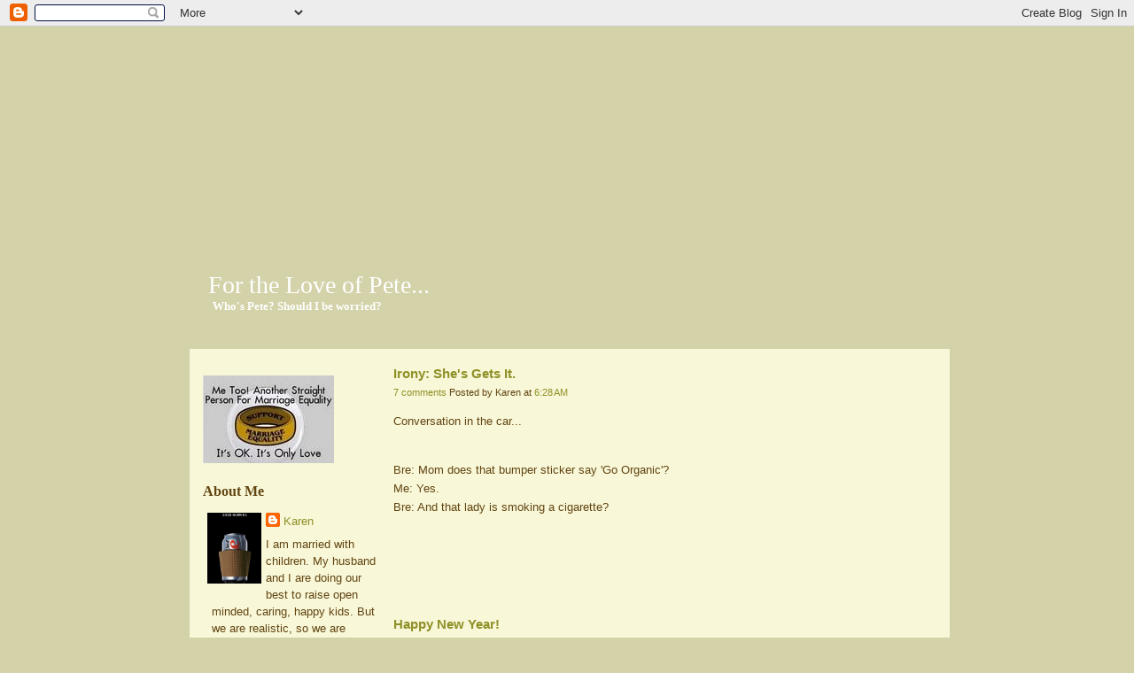

--- FILE ---
content_type: text/html; charset=UTF-8
request_url: http://www.blogfortheloveofpete.com/?widgetType=BlogArchive&widgetId=BlogArchive1&action=toggle&dir=open&toggle=MONTHLY-1225512000000&toggleopen=MONTHLY-1262322000000
body_size: 18511
content:
<!--<!DOCTYPE html PUBLIC "-//W3C//DTD XHTML 1.0 Strict//EN" "http://www.w3.org/TR/xhtml1/DTD/xhtml1-strict.dtd">--><html xmlns='http://www.w3.org/1999/xhtml' xmlns:b='http://www.google.com/2005/gml/b' xmlns:data='http://www.google.com/2005/gml/data' xmlns:expr='http://www.google.com/2005/gml/expr'>
<head>
<link href='https://www.blogger.com/static/v1/widgets/2944754296-widget_css_bundle.css' rel='stylesheet' type='text/css'/>
<meta content='text/html; charset=UTF-8' http-equiv='Content-Type'/>
<meta content='blogger' name='generator'/>
<link href='http://www.blogfortheloveofpete.com/favicon.ico' rel='icon' type='image/x-icon'/>
<link href='http://www.blogfortheloveofpete.com/' rel='canonical'/>
<link rel="alternate" type="application/atom+xml" title="For the Love of Pete... - Atom" href="http://www.blogfortheloveofpete.com/feeds/posts/default" />
<link rel="alternate" type="application/rss+xml" title="For the Love of Pete... - RSS" href="http://www.blogfortheloveofpete.com/feeds/posts/default?alt=rss" />
<link rel="service.post" type="application/atom+xml" title="For the Love of Pete... - Atom" href="https://www.blogger.com/feeds/4330491478645839180/posts/default" />
<link rel="me" href="https://www.blogger.com/profile/14349303360950494430" />
<!--Can't find substitution for tag [blog.ieCssRetrofitLinks]-->
<meta content='http://www.blogfortheloveofpete.com/' property='og:url'/>
<meta content='For the Love of Pete...' property='og:title'/>
<meta content='Who&#39;s Pete? 
Should I be worried?' property='og:description'/>
<title>For the Love of Pete...</title>
<style id='page-skin-1' type='text/css'><!--
/*
-----------------------------------------------
Blogger Template Style
Name:         Bookworm
Designer:     B. Wente
----------------------------------------------- */
@import url(base-weblog.css);
body {
background-color:#d3d2a9;
padding:0;
margin:0;
line-height:1.0;
color: #624512;
font-family:"Trebuchet MS", Verdana, Arial, Helvetica, sans-serif;
font-size:80%;
text-align:center;
}
a {
color: #8f9027;
/*color:#A1CD3A;*/
text-decoration:none;
}
a:hover {
text-decoration:underline;
}
#container {
background-image: url(http://www.wentefamily.com/blogger/body.gif);
background-repeat:no-repeat;
height:29px;
background-position:top left;
text-align:left;
margin:auto;
width:920px;
}
#container-inner {
background-image: url(http://www.wentefamily.com/blogger/body.gif);
background-position:top left;
background-repeat:repeat-y;
margin:18px auto 0 auto;
}
.entry-content,
.trackbacks-info,
.trackback-content,
.comment-content,
.comments-open-content,
.comments-closed
{
clear: both;
margin: 5px 0;
}
.entry-excerpt,
.entry-body,
.entry-more-link,
.entry-more
{
clear: both;
}
.entry-footer,
.trackback-footer,
.comment-footer,
.comments-open-footer,
.archive-content
{
clear: both;
margin: 5px 0 20px 0;
}
#banner {
background: url(http://www.wentefamily.com/blogger/banner.jpg) no-repeat 31px 16px;
height:333px;
}
#banner-inner {
margin-left:55px;
padding-top:260px;
}
h1, h2 {
padding:0;
margin:0;
}
#banner-header {
font-family:Georgia,"Times New Roman", Times, serif;
color:#FFF;
font-size:28px;
font-weight:normal;
width: 380px;
}
#banner-header a {
color:#FFF;
text-decoration:none;
}
#banner-description {
color:#FFF;
font-family:Georgia, "Times New Roman", Times, serif;
font-size:13px;
padding:3px 0 0 5px;
width: 380px;
}
#pagebody {
margin-top:13px;
padding-bottom:13px;
margin-bottom: 20px;
background-image: url(http://www.wentefamily.com/blogger/bottom.gif);
background-repeat:no-repeat;
background-position:bottom left;
}
#pagebody-inner {
margin-left:34px;
margin-right:25px;
margin-bottom:15px;
background-color: #f8f7d8;
width:858px;
}
/* --------------------------------------------------one column styles */
.layout-one-column #alpha {
width:625px;
margin:20px 20px 15px 15px;
}
/* --------------------------------------------------two column left styles */
.layout-two-column-left #alpha {
width:200px;
margin:25px 15px 15px 15px;
float:left;
}
.layout-two-column-left #beta {
float:left;
width: 610px;
margin: 15px 0 10px;
}
/* -----------------------------------------------------two column right styles */
.layout-two-column-right #alpha {
width:385px;
margin:25px 0 15px 20px;
}
.layout-two-column-right #beta {
width:185px;
margin:25px 0 15px 35px;
}
.module-categories ul li ul li {
margin-left:5px;
}
h2, h3 {
padding:0;
margin:0;
}
.date-header {
font-family:Georgia, "Times New Roman", Times, serif;
font-size:14px;
padding:0;
margin:0;
}
.entry-header {
font-family:Georgia, "Times New Roman", Times, serif;
font-size:20px;
padding:3px 0 0 0;
margin:0 0 15px 0;
}
.entry {
line-height:1.7;
}
.entry-content {
clear:both;
margin:0;
}
.entry-body {margin:15px 0; text-align:justify; }
.entry-body p {
font-size:1em;
line-height:1.7;
margin:0 0 15px 0;
}
.entry-body ul, .entry-body ol {
line-height:1.7;
margin-bottom:15px;
}
.entry-body blockquote {
padding-left:10px;
border-left:1px dotted #A1CD3A;
}
.entry-footer {
text-align:center;
}
.entry-body img {
border: 1px solid #624512;
background-color: #fff;
padding: 8px;
}
.entry-body img[align="right"] {margin: 5px 0 15px 15px; display:block;}
.entry-body img[align="left"] {margin: 5px 15px 15px 0; display:block;}
.entry-footer {
clear:both;
margin:10px 0 20px 0;
padding:5px;
border-bottom:1px dotted #A1CD3A;
text-align:center;
}
.post-footers {display:block;}
.separator {display:none;}
input, textarea {
font-size: 1.2em;
padding: 2px;
margin: 3px 1px 3px 0;
border: 1px solid #696969;
background-color:#EDF5E6;
color:#696969;
}
textarea {
font-family: verdana, arial, sans-serif;
font-size: 1em;
}
input#search {
padding:3px;
}
/* module styles */
#alpha h2, #alpha .module-header a {
font-size:16px;
font-family:Georgia, "Times New Roman", Times, serif;
text-decoration:none;
padding:0 0 2px 0;
margin:10px 0;
}
dd.profile-textblock {
margin-left: 10px;
}
#alpha ol, #alpha ul {
margin:0;
padding:0;
}
#alpha ol li, #alpha ul li {
line-height:1.5;
list-style-type:none;
}
#alpha .widget {
position: relative;
margin: 5px 0 20px 0;
line-height:1.5;
}
#alpha ul li ul li {
margin-left: 5px;
}
/* comment and trackback styles */
.trackbacks-info,
.trackback-content,
.comment-content,
.comments-open-content,
.comments-closed,
.trackback-footer,
.comment-footer,
.comments-open-footer,
.archive-content
{
clear: both;
margin: 0;
}
.comments-open-content {
padding:10px;
}
.comments-open-header,
.trackbacks-open-header,
.comments-header,
.trackbacks-header {
font-family:Georgia, "Times New Roman", Times, serif;
font-weight:normal;
font-size:20px;
clear:both;
margin-left:10px;
}
.comments-open-header {
margin-bottom:25px;
}
.trackbacks, .comments {;
margin:10px 0;
clear:both;
}
.trackbacks-content, .comments-content  {
margin:10px;
}
.comments {
margin-bottom:40px;
}
#trackbacks-info {
text-align:center;
padding:10px 0;
font-style:italic;
font-size:.95em;
}
.trackback-footer, .comment-footer {
text-align:right;
font-style:italic;
clear: both;
margin: 10px 10px 25px 0;
}
.trackbacks-info,
.trackback-content,
.comment-content,
.comments-open-content,
.comments-closed
{
clear: both;
margin: 0;
}
/* livejournal styles */
.entry-userpic {
display:none;
}
.banner-user {
display:none;
}
.banner-user-photo {
display:none;
}
.banner-user-photo img {
display:none;
}
.comment-userpic {
display:none;
}
/*  typepad styles */
.typelist-thumbnail img,
.module-galleries .typelist-thumbnail img,
.module-featured-photo img,
.image-thumbnail img {
border:1px solid #FFF;
}
.clear{clear:both;}

--></style>
<link href='https://www.blogger.com/dyn-css/authorization.css?targetBlogID=4330491478645839180&amp;zx=94a36953-d20d-417e-b874-838544a98e3f' media='none' onload='if(media!=&#39;all&#39;)media=&#39;all&#39;' rel='stylesheet'/><noscript><link href='https://www.blogger.com/dyn-css/authorization.css?targetBlogID=4330491478645839180&amp;zx=94a36953-d20d-417e-b874-838544a98e3f' rel='stylesheet'/></noscript>
<meta name='google-adsense-platform-account' content='ca-host-pub-1556223355139109'/>
<meta name='google-adsense-platform-domain' content='blogspot.com'/>

</head>
<body class='layout-two-column-left'>
<div class='navbar section' id='navbar'><div class='widget Navbar' data-version='1' id='Navbar1'><script type="text/javascript">
    function setAttributeOnload(object, attribute, val) {
      if(window.addEventListener) {
        window.addEventListener('load',
          function(){ object[attribute] = val; }, false);
      } else {
        window.attachEvent('onload', function(){ object[attribute] = val; });
      }
    }
  </script>
<div id="navbar-iframe-container"></div>
<script type="text/javascript" src="https://apis.google.com/js/platform.js"></script>
<script type="text/javascript">
      gapi.load("gapi.iframes:gapi.iframes.style.bubble", function() {
        if (gapi.iframes && gapi.iframes.getContext) {
          gapi.iframes.getContext().openChild({
              url: 'https://www.blogger.com/navbar/4330491478645839180?origin\x3dhttp://www.blogfortheloveofpete.com',
              where: document.getElementById("navbar-iframe-container"),
              id: "navbar-iframe"
          });
        }
      });
    </script><script type="text/javascript">
(function() {
var script = document.createElement('script');
script.type = 'text/javascript';
script.src = '//pagead2.googlesyndication.com/pagead/js/google_top_exp.js';
var head = document.getElementsByTagName('head')[0];
if (head) {
head.appendChild(script);
}})();
</script>
</div></div>
<div id='container'><div class='pkg' id='container-inner'>
<!-- skip links for text browsers -->
<span id='skiplinks' style='display:none;'>
<a href='#main'>skip to main </a> |
				<a href='#sidebar'>skip to sidebar</a>
</span>
<div id='banner'><div class='pkg' id='banner-inner'>
<div class='header section' id='header'><div class='widget Header' data-version='1' id='Header1'>
<h1 id='banner-header'>
For the Love of Pete...
</h1>
<h2 id='banner-description'>Who's Pete? 
Should I be worried?</h2>
</div></div>
</div></div>
<div id='pagebody'><div class='pkg' id='pagebody-inner'>
<div id='alpha'><div class='pkg' id='alpha-inner'>
<div class='sidebar section' id='sidebar'><div class='widget Image' data-version='1' id='Image3'>
<div class='widget-content'>
<img alt='' height='99' id='Image3_img' src='https://blogger.googleusercontent.com/img/b/R29vZ2xl/AVvXsEjl0INCGBq5UAk8gXXFQK-lXBumj_miu7mjfbQAbL1LKpxr6wccaeU2baecF0bJZt9XsRb65Iw2MAKH1Vnn7jRhq_ZrRrU8iuXrOVHGKYGULRvAx8oIrMWjUWA3KDX10zzcyrlKEtvUDEU/s200/screen-capture-3.jpg' width='148'/>
<br/>
</div>
<div class='clear'></div>
</div><div class='widget Profile' data-version='1' id='Profile1'>
<h2>About Me</h2>
<div class='widget-content'>
<a href='https://www.blogger.com/profile/14349303360950494430'><img alt='My photo' class='profile-img' height='80' src='//blogger.googleusercontent.com/img/b/R29vZ2xl/AVvXsEhLovDv_vabjOjuC2gQDIfcrBT27QX_yVcBXNYQZgS0x0F32v_-81wm_YmJbs0Nh_XZXOzb-LVZXC0GpSKjbaIKY_w40ULRHKbKwLNc_LBTSoz_0Kn23GpeGS7d_mtd6A/s220/screen-capture-1.jpg' width='61'/></a>
<dl class='profile-datablock'>
<dt class='profile-data'>
<a class='profile-name-link g-profile' href='https://www.blogger.com/profile/14349303360950494430' rel='author' style='background-image: url(//www.blogger.com/img/logo-16.png);'>
Karen
</a>
</dt>
<dd class='profile-textblock'>I am married with children. My husband and I are doing our best to raise open minded, caring, happy kids. But we are realistic, so we are keeping records of our shortcomings for the therapists they'll surely need in the future.</dd>
</dl>
<a class='profile-link' href='https://www.blogger.com/profile/14349303360950494430' rel='author'>View my complete profile</a>
<div class='clear'></div>
</div>
</div><div class='widget LinkList' data-version='1' id='LinkList2'>
<h2>Other Black Holes of Wasted Time...</h2>
<div class='widget-content'>
<ul>
<li><a href='http://freerangekids.wordpress.com/'>Free Range Kids</a></li>
<li><a href='http://gofugyourself.celebuzz.com/'>Go Fug Yourself</a></li>
<li><a href='http://tackyfabulousorlando.blogspot.com/'>Tacky Fabulous</a></li>
<li><a href='http://cakewrecks.blogspot.com/'>Cake Wrecks</a></li>
<li><a href='http://www.televisionwithoutpity.com/'>Television Without Pity</a></li>
<li><a href='http://www.scrapblog.com/'>ScrapBlog</a></li>
<li><a href='http://www.passiveaggressivenotes.com/'>Passive Aggressive Notes</a></li>
<li><a href='http://inthemotherhood.msn.com/Default.aspx?source=email&videoId=16'>Into Motherhood</a></li>
<li><a href='http://www.notwithoutmyhandbag.com/babynames/index.html'>Baby's Named a Bad, Bad Thing</a></li>
<li><a href='http://eavesdropwriter.blogspot.com/'>Eavesdropping Blogger</a></li>
</ul>
<div class='clear'></div>
</div>
</div><div class='widget BlogList' data-version='1' id='BlogList1'>
<h2 class='title'>My Blog List</h2>
<div class='widget-content'>
<div class='blog-list-container' id='BlogList1_container'>
<ul id='BlogList1_blogs'>
<li style='display: block;'>
<div class='blog-icon'>
<img data-lateloadsrc='https://lh3.googleusercontent.com/blogger_img_proxy/AEn0k_vStyncVWFGjO7_d-qpO1UMpyOVdqHg4gaSswvUaXqx4dMv7lM_ELvpF3u69f_qbA=s16-w16-h16' height='16' width='16'/>
</div>
<div class='blog-content'>
<div class='blog-title'>
<a href='' target='_blank'>
Motherhood is Not for Wimps</a>
</div>
<div class='item-content'>
<span class='item-title'>
<a href='https://damomma.com/becric-offers-the-best-sports-betting-and-casino-games-for-indian-players/' target='_blank'>
Becric Offers the Best Sports Betting and Casino Games for Indian Players
</a>
</span>
<div class='item-time'>
11 months ago
</div>
</div>
</div>
<div style='clear: both;'></div>
</li>
<li style='display: block;'>
<div class='blog-icon'>
<img data-lateloadsrc='https://lh3.googleusercontent.com/blogger_img_proxy/AEn0k_tpgPqiwXvhfyV0QfJ7yxWrwq2Q3Oz4CHvm5s5u9n830g8Ux4coaYsItD7eMtfjUz42vhBOsyWhx5lMvti4iQ5KHuqDpXk-6uB_lqA83XquMPhW_A=s16-w16-h16' height='16' width='16'/>
</div>
<div class='blog-content'>
<div class='blog-title'>
<a href='https://daybydaywithsuz.blogspot.com/' target='_blank'>
Day By Day.....My Life As  A Busy Bee</a>
</div>
<div class='item-content'>
<span class='item-title'>
<a href='https://daybydaywithsuz.blogspot.com/2020/09/i-moved-while-ago-but-forgot-to-mention.html' target='_blank'>
I moved a while ago and I thought you knew this. No?
</a>
</span>
<div class='item-time'>
5 years ago
</div>
</div>
</div>
<div style='clear: both;'></div>
</li>
<li style='display: block;'>
<div class='blog-icon'>
<img data-lateloadsrc='https://lh3.googleusercontent.com/blogger_img_proxy/AEn0k_vE4en6L8QknbSiN-BjdIsTPxvfG0U1mThKRz6W2zRPE7mulq5KNQ9hQ9ZQGwiNVrQw3w9ks7eMxwVu114-_mcJm5-SoSrKG-b7p80=s16-w16-h16' height='16' width='16'/>
</div>
<div class='blog-content'>
<div class='blog-title'>
<a href='http://queenofshakeshake.com' target='_blank'>
The Queen of Shake-Shake</a>
</div>
<div class='item-content'>
<span class='item-title'>
<a href='http://queenofshakeshake.com/how-does-coloring-pages-help-in-childs-development/' target='_blank'>
How Does Coloring Pages help In child&#8217;s development?
</a>
</span>
<div class='item-time'>
5 years ago
</div>
</div>
</div>
<div style='clear: both;'></div>
</li>
<li style='display: block;'>
<div class='blog-icon'>
<img data-lateloadsrc='https://lh3.googleusercontent.com/blogger_img_proxy/AEn0k_s3CAEtK62HbWbfNTr2ZcD3Qx7uiBWIFzinbHkCXyclTRvW7D-Hmqc2bD_ihaptKt9-9h831UqwxzYgB7IaZMbSa-0dp-0qiQ=s16-w16-h16' height='16' width='16'/>
</div>
<div class='blog-content'>
<div class='blog-title'>
<a href='http://www.thebadmom.com/' target='_blank'>
bad mom</a>
</div>
<div class='item-content'>
<span class='item-title'>
<a href='http://www.thebadmom.com/2019/03/a-calling-recalled.html' target='_blank'>
a calling recalled
</a>
</span>
<div class='item-time'>
6 years ago
</div>
</div>
</div>
<div style='clear: both;'></div>
</li>
<li style='display: block;'>
<div class='blog-icon'>
<img data-lateloadsrc='https://lh3.googleusercontent.com/blogger_img_proxy/AEn0k_ujIuhnYddWy9e_78MBZymgEEPelp9z5DQfqG7DB5cy81pkqqCXo-smtnPBgbpxGDxXfjCqpxvPGxsFGK8T5JR3V39AEvKHer0xyY93IU5J96cAIRo-jBeJkTI=s16-w16-h16' height='16' width='16'/>
</div>
<div class='blog-content'>
<div class='blog-title'>
<a href='http://boobsinjuriesanddrpepper.blogspot.com/' target='_blank'>
Boobs, Injuries and Dr Pepper</a>
</div>
<div class='item-content'>
<span class='item-title'>
<a href='http://boobsinjuriesanddrpepper.blogspot.com/2017/06/or-get-off-pot.html' target='_blank'>
....or Get Off the Pot
</a>
</span>
<div class='item-time'>
8 years ago
</div>
</div>
</div>
<div style='clear: both;'></div>
</li>
<li style='display: block;'>
<div class='blog-icon'>
<img data-lateloadsrc='https://lh3.googleusercontent.com/blogger_img_proxy/AEn0k_sUjv1FeeTfhP_8QJfau-orlc-2kw6bvLqFOjunbZ1nAs7mqB0q_B_EuS3Dw8l6hhiPLp4ZUtEKr_JNmhl2lNqKBqSB3bgcJP5ip77RAU-sXk8pnSr_az_7OcEm6VEzdCrFTO0n=s16-w16-h16' height='16' width='16'/>
</div>
<div class='blog-content'>
<div class='blog-title'>
<a href='http://ipromisenottolaughduringtheseance.blogspot.com/' target='_blank'>
I Promise Not to Laugh During the Seance</a>
</div>
<div class='item-content'>
<span class='item-title'>
<a href='http://ipromisenottolaughduringtheseance.blogspot.com/2016/01/4-years-later.html' target='_blank'>
4 Years Later...
</a>
</span>
<div class='item-time'>
9 years ago
</div>
</div>
</div>
<div style='clear: both;'></div>
</li>
<li style='display: block;'>
<div class='blog-icon'>
<img data-lateloadsrc='https://lh3.googleusercontent.com/blogger_img_proxy/AEn0k_ub11Vl_KKopOxp455OHqjiGRrASjk8RtCqIEzph9T8jq4aKy9hLpqvg4RM-3oyRcRdqbgaHDQZbRqBp8Pc9gBczcvNBgXQyJglVrjbtbMJBw=s16-w16-h16' height='16' width='16'/>
</div>
<div class='blog-content'>
<div class='blog-title'>
<a href='http://slackermomof3.blogspot.com/' target='_blank'>
Domestic Spaz - Putting the "Me" Back in Mommy</a>
</div>
<div class='item-content'>
<span class='item-title'>
<a href='http://slackermomof3.blogspot.com/2015/08/the-spaz-on-faith.html' target='_blank'>
The Spaz on Faith
</a>
</span>
<div class='item-time'>
10 years ago
</div>
</div>
</div>
<div style='clear: both;'></div>
</li>
<li style='display: block;'>
<div class='blog-icon'>
<img data-lateloadsrc='https://lh3.googleusercontent.com/blogger_img_proxy/AEn0k_vXnCBLoxHI1qrSjD1n76YCIyZHYHa2eAVRPh1drXPP74pF2crrGnAf3971vyMZW5AvRJYdYRoWkY7YoLbiJI6HGMg7E2I_bEmfcF0Izw=s16-w16-h16' height='16' width='16'/>
</div>
<div class='blog-content'>
<div class='blog-title'>
<a href='http://mommyneedsacocktail.com' target='_blank'>
Mommy Needs A Cocktail</a>
</div>
<div class='item-content'>
<span class='item-title'>
<a href='http://mommyneedsacocktail.com/2015/08/that-time-we-scared-a-bear-at-shenandoah-national-park/' target='_blank'>
That Time We Scared a Bear at Shenandoah National Park
</a>
</span>
<div class='item-time'>
10 years ago
</div>
</div>
</div>
<div style='clear: both;'></div>
</li>
<li style='display: block;'>
<div class='blog-icon'>
<img data-lateloadsrc='https://lh3.googleusercontent.com/blogger_img_proxy/AEn0k_tuJxVuU0WsYbLHvMStrzzGZm-K78KHDOBsEyo4obt-gkZViMgOslTst0jQyxv9XDPNU9XoZNeNTpzDxVmkWtE4MZl4KEL86yVKRXphQvU=s16-w16-h16' height='16' width='16'/>
</div>
<div class='blog-content'>
<div class='blog-title'>
<a href='https://jugglinglife.typepad.com/juggling_life/' target='_blank'>
Juggling Life</a>
</div>
<div class='item-content'>
<span class='item-title'>
<a href='https://jugglinglife.typepad.com/juggling_life/2015/07/in-the-van-a-snapshot-in-time-.html' target='_blank'>
In The Van: A Snapshot in Time
</a>
</span>
<div class='item-time'>
10 years ago
</div>
</div>
</div>
<div style='clear: both;'></div>
</li>
<li style='display: block;'>
<div class='blog-icon'>
<img data-lateloadsrc='https://lh3.googleusercontent.com/blogger_img_proxy/AEn0k_tl5gwCpPBZgPvF_p7s7L8DA0sDQgJ--f2oO94QPINsl_wxkyPqazWyLKmEQa8dk18B2lUT0jy8h4c4q_m1g8sVyiW_wiNxQERvYsUq=s16-w16-h16' height='16' width='16'/>
</div>
<div class='blog-content'>
<div class='blog-title'>
<a href='http://blog.justexpressive.com' target='_blank'>
Just Expressive</a>
</div>
<div class='item-content'>
<span class='item-title'>
<a href='http://blog.justexpressive.com/?p=2944' target='_blank'>
Yin vs Restorative: you mean they aren&#8217;t actually the same?
</a>
</span>
<div class='item-time'>
10 years ago
</div>
</div>
</div>
<div style='clear: both;'></div>
</li>
<li style='display: block;'>
<div class='blog-icon'>
<img data-lateloadsrc='https://lh3.googleusercontent.com/blogger_img_proxy/AEn0k_skEHMBTTcLrmtRD9nb-G0xCrSGyxzK_ug9emlrCjSvMkOsp3Ye2BHlIiNPPLZvjYdgUJzISW0tnr_QjeNGd2ZG6FnJp7RkNJvICOP3FFR6=s16-w16-h16' height='16' width='16'/>
</div>
<div class='blog-content'>
<div class='blog-title'>
<a href='http://derfwadmanor.blogspot.com/' target='_blank'>
Derfwad Manor</a>
</div>
<div class='item-content'>
<span class='item-title'>
<a href='http://derfwadmanor.blogspot.com/2013/01/sensasi-liburan-menginap-di-hotel-batu.html' target='_blank'>
Sensasi Liburan Menginap Di Hotel Batu Malang
</a>
</span>
<div class='item-time'>
12 years ago
</div>
</div>
</div>
<div style='clear: both;'></div>
</li>
<li style='display: block;'>
<div class='blog-icon'>
<img data-lateloadsrc='https://lh3.googleusercontent.com/blogger_img_proxy/AEn0k_vjbpzReJfYy0fOB4-VEPM-8nVG1qDfUB9VckOxrrLtAIQffWxtZZRKyW0pQktM-ZGhudZsNwdhI-fO6es10S1zQFIkK1TozsWu4oyyoe1ixsHx_Jo=s16-w16-h16' height='16' width='16'/>
</div>
<div class='blog-content'>
<div class='blog-title'>
<a href='http://coffeeslutatlarge.blogspot.com/' target='_blank'>
Coffee Slut</a>
</div>
<div class='item-content'>
<span class='item-title'>
<a href='http://coffeeslutatlarge.blogspot.com/2012/11/saturday-9-cold-turkey.html' target='_blank'>
Saturday 9: Cold Turkey
</a>
</span>
<div class='item-time'>
13 years ago
</div>
</div>
</div>
<div style='clear: both;'></div>
</li>
<li style='display: block;'>
<div class='blog-icon'>
<img data-lateloadsrc='https://lh3.googleusercontent.com/blogger_img_proxy/AEn0k_sOsrsC-IHNnr2dyTwNUjW5ICfyBTh_KFzz2iZk2lOrwGnRm4Tf9GaqhBiPDdGFVezzLbtoLBzRzgu2LM2lXKgu-GDbsDkIGaLuNvRRNFQ=s16-w16-h16' height='16' width='16'/>
</div>
<div class='blog-content'>
<div class='blog-title'>
<a href='http://twinklesmom.blogspot.com/' target='_blank'>
LATE TO THE PARTY</a>
</div>
<div class='item-content'>
<span class='item-title'>
<a href='http://twinklesmom.blogspot.com/2012/05/hello.html' target='_blank'>
Hello
</a>
</span>
<div class='item-time'>
13 years ago
</div>
</div>
</div>
<div style='clear: both;'></div>
</li>
<li style='display: block;'>
<div class='blog-icon'>
<img data-lateloadsrc='https://lh3.googleusercontent.com/blogger_img_proxy/AEn0k_tHDT4F5walKlh_8SWHxyeJdxfVctrFniVELo3gcU_WL5YjMy3W3VB-QaZmTPB7hM_3LSunnO1JS4kt6sD_CcHRLH90gt1LH-WY2FI4JWC3=s16-w16-h16' height='16' width='16'/>
</div>
<div class='blog-content'>
<div class='blog-title'>
<a href='http://vintagethirty.blogspot.com/' target='_blank'>
Vintage Thirty</a>
</div>
<div class='item-content'>
<span class='item-title'>
<a href='http://vintagethirty.blogspot.com/2012/01/please-hold-while-we-transfer-this-blog.html' target='_blank'>
Please Hold While We Transfer this Blog
</a>
</span>
<div class='item-time'>
14 years ago
</div>
</div>
</div>
<div style='clear: both;'></div>
</li>
<li style='display: block;'>
<div class='blog-icon'>
<img data-lateloadsrc='https://lh3.googleusercontent.com/blogger_img_proxy/AEn0k_s_lXJeB-5ZMIK6IJV__E8_8Xhew1aQdhXGbQjSfr0b7azqPuHoJSf_mWhst8RmGuM1Ji6I5y81LW0xezOfrJv-RrLz_as5pf0xz902dq2p=s16-w16-h16' height='16' width='16'/>
</div>
<div class='blog-content'>
<div class='blog-title'>
<a href='http://themeanestmom.blogspot.com/' target='_blank'>
THE MEANEST MOM</a>
</div>
<div class='item-content'>
<span class='item-title'>
<a href='http://themeanestmom.blogspot.com/2012/01/rudolph-semi-decapitated-reindeer.html' target='_blank'>
Rudolph the Semi-Decapitated Reindeer
</a>
</span>
<div class='item-time'>
14 years ago
</div>
</div>
</div>
<div style='clear: both;'></div>
</li>
<li style='display: block;'>
<div class='blog-icon'>
<img data-lateloadsrc='https://lh3.googleusercontent.com/blogger_img_proxy/AEn0k_vSE1iXa6T6Dm25xSCT_P3j17TKNomKYq8wtKamsUK3zmQ82Bez3CmLNbv1bRCRx8PeKSoA7L0lcpxn7HeFPFgfHfkf_Tv4_k68xf9ZoA=s16-w16-h16' height='16' width='16'/>
</div>
<div class='blog-content'>
<div class='blog-title'>
<a href='http://katydidnot.blogspot.com/' target='_blank'>
katydidnot</a>
</div>
<div class='item-content'>
<span class='item-title'>
<a href='http://katydidnot.blogspot.com/2011/10/she-runs-her-floured-hands-over-your.html' target='_blank'>
she runs her floured hands over your hair, Hope does.
</a>
</span>
<div class='item-time'>
14 years ago
</div>
</div>
</div>
<div style='clear: both;'></div>
</li>
<li style='display: block;'>
<div class='blog-icon'>
<img data-lateloadsrc='https://lh3.googleusercontent.com/blogger_img_proxy/AEn0k_ucDAG8epT7DT21Tm_dJoQOoSuhkWKzynwrIvxl9oS4C1UIMBdNwy287-cdGr5tMAq_bmHph3djoZ7BxUHJ0MOJMeqGKUFnleQu1d6Fno9QR9uH7w=s16-w16-h16' height='16' width='16'/>
</div>
<div class='blog-content'>
<div class='blog-title'>
<a href='http://thelamottafamily.blogspot.com/' target='_blank'>
Eeny, Meeny, Miny, Moe</a>
</div>
<div class='item-content'>
<span class='item-title'>
<a href='http://thelamottafamily.blogspot.com/2010/09/just-wanted-to-let-you-all-know-that-we.html' target='_blank'>
</a>
</span>
<div class='item-time'>
15 years ago
</div>
</div>
</div>
<div style='clear: both;'></div>
</li>
<li style='display: block;'>
<div class='blog-icon'>
<img data-lateloadsrc='https://lh3.googleusercontent.com/blogger_img_proxy/AEn0k_tOyrGu72lguOL4NJCI50CSiFKoatf0SZ1feXtlLhQQqf9_Qr-9Fcs7ftPUUKVdJ9Hv45bw86fuUjsS1eCiWqc5iggoySWeObUK-A8VglkfRdojg7YyoD6a=s16-w16-h16' height='16' width='16'/>
</div>
<div class='blog-content'>
<div class='blog-title'>
<a href='http://happymealsandhappyhour.blogspot.com/' target='_blank'>
Happy Meals & Happy Hour</a>
</div>
<div class='item-content'>
<span class='item-title'>
<a href='http://happymealsandhappyhour.blogspot.com/2010/08/holy-crap-that-was-fun.html' target='_blank'>
Holy CRAP That Was Fun
</a>
</span>
<div class='item-time'>
15 years ago
</div>
</div>
</div>
<div style='clear: both;'></div>
</li>
<li style='display: block;'>
<div class='blog-icon'>
<img data-lateloadsrc='https://lh3.googleusercontent.com/blogger_img_proxy/AEn0k_vReKzz8ioRx2i2wqrHk0WAxkTBWh8OmDn4k0H7KMDv9fphMyhBLBOSKD60TPjcLS591FGPocATFQAHAXQRZhsqQfHKys9EmE4ALOms6aR3VGsgxXaZfSwYnGB3CA=s16-w16-h16' height='16' width='16'/>
</div>
<div class='blog-content'>
<div class='blog-title'>
<a href='http://notwinningmotheroftheyear.blogspot.com/' target='_blank'>
Not Winning Mother of the Year</a>
</div>
<div class='item-content'>
<span class='item-title'>
<a href='http://notwinningmotheroftheyear.blogspot.com/2010/06/wow-i-guess-i-took-some-time-off-huh.html' target='_blank'>
Wow, I Guess I Took Some Time Off, Huh?
</a>
</span>
<div class='item-time'>
15 years ago
</div>
</div>
</div>
<div style='clear: both;'></div>
</li>
<li style='display: block;'>
<div class='blog-icon'>
<img data-lateloadsrc='https://lh3.googleusercontent.com/blogger_img_proxy/AEn0k_vW2tH9R6-mehZRM-qYTCI3RnJP7CgaT-7j8Pf8Dv7PaIh_lSxBhNtOBCivIQluQQ3X2kgYMcnIleCG6oOe2Vgl3cogNWVP5IRIARP0fK1sa7Q=s16-w16-h16' height='16' width='16'/>
</div>
<div class='blog-content'>
<div class='blog-title'>
<a href='http://grpottersblog3.blogspot.com/' target='_blank'>
Gary Rith Pottery Blog</a>
</div>
<div class='item-content'>
<span class='item-title'>
<a href='http://grpottersblog3.blogspot.com/2009/11/bye-bye-bloggy-out-of-memory.html' target='_blank'>
bye bye bloggy! out of memory....
</a>
</span>
<div class='item-time'>
16 years ago
</div>
</div>
</div>
<div style='clear: both;'></div>
</li>
<li style='display: block;'>
<div class='blog-icon'>
<img data-lateloadsrc='https://lh3.googleusercontent.com/blogger_img_proxy/AEn0k_voOfcdm8ESj11GGE7v9opv6abHpT86DslfQ4cduQNwhypgGh9qVcffswJygY91tsXz7ECB5DWTgLqdqYSGw-AfIdYyV2hNqoMR5IlKIgk=s16-w16-h16' height='16' width='16'/>
</div>
<div class='blog-content'>
<div class='blog-title'>
<a href='http://pickledbeef.blogspot.com/' target='_blank'>
Pickled Beef</a>
</div>
<div class='item-content'>
<span class='item-title'>
<a href='http://pickledbeef.blogspot.com/2009/08/happy-trails.html' target='_blank'>
Happy Trails
</a>
</span>
<div class='item-time'>
16 years ago
</div>
</div>
</div>
<div style='clear: both;'></div>
</li>
<li style='display: block;'>
<div class='blog-icon'>
<img data-lateloadsrc='https://lh3.googleusercontent.com/blogger_img_proxy/AEn0k_s9ZCa8qZCi4P8k0GUjnojJoAcuoOmpvHdYtc-PX-G7ehk0LDKZKyjGYjdzCQnT0fJnpEPNyTIWSu_9Tt554-bvHzL69EjAaQxjG_Ub9qV4gVrZH98B=s16-w16-h16' height='16' width='16'/>
</div>
<div class='blog-content'>
<div class='blog-title'>
<a href='http://hellomynameisdrama.blogspot.com/' target='_blank'>
Hello...My Name is DRAMA.</a>
</div>
<div class='item-content'>
<span class='item-title'>
<a href='http://hellomynameisdrama.blogspot.com/2009/05/blog-post.html' target='_blank'>
....
</a>
</span>
<div class='item-time'>
16 years ago
</div>
</div>
</div>
<div style='clear: both;'></div>
</li>
<li style='display: block;'>
<div class='blog-icon'>
<img data-lateloadsrc='https://lh3.googleusercontent.com/blogger_img_proxy/AEn0k_sqrpYImsfSnul94cIIHMMqLA_RjGIitFg034aWf62jn73FS5xU0LvKZ8xZuDfJgIApHH1RNKC76hs2u12XuRy4ysByqAFz5IwPjSYCm1zRv-6_iyfz=s16-w16-h16' height='16' width='16'/>
</div>
<div class='blog-content'>
<div class='blog-title'>
<a href='http://jason-thejasonshow.blogspot.com/feeds/posts/default' target='_blank'>
The Jason Show</a>
</div>
<div class='item-content'>
<span class='item-title'>
<!--Can't find substitution for tag [item.itemTitle]-->
</span>
<div class='item-time'>
<!--Can't find substitution for tag [item.timePeriodSinceLastUpdate]-->
</div>
</div>
</div>
<div style='clear: both;'></div>
</li>
<li style='display: block;'>
<div class='blog-icon'>
<img data-lateloadsrc='https://lh3.googleusercontent.com/blogger_img_proxy/AEn0k_u9uNDG47GPoOHzSdAO2vtKWMs5sb5CmJWKHbHUNUnKurgYaL7Jd2qdrK3BLWW8Kg4aKM4OG0kHdmehSu8dV9T4OaNH9yPfVXFOoA=s16-w16-h16' height='16' width='16'/>
</div>
<div class='blog-content'>
<div class='blog-title'>
<a href='http://feeds.feedburner.com/whiskeyinmysippycup/LCDr' target='_blank'>
Whiskey in My Sippy Cup</a>
</div>
<div class='item-content'>
<span class='item-title'>
<!--Can't find substitution for tag [item.itemTitle]-->
</span>
<div class='item-time'>
<!--Can't find substitution for tag [item.timePeriodSinceLastUpdate]-->
</div>
</div>
</div>
<div style='clear: both;'></div>
</li>
<li style='display: block;'>
<div class='blog-icon'>
<img data-lateloadsrc='https://lh3.googleusercontent.com/blogger_img_proxy/AEn0k_sQVJVA-vYkk7rMNYsK5AgVhPaNnXQmUpAN2bzKN2TQa5i-Gsc45muNgxTW6MXCtfYpdS7ln-XGq57-kN1wYV93z6cVVftxbAv03qM=s16-w16-h16' height='16' width='16'/>
</div>
<div class='blog-content'>
<div class='blog-title'>
<a href='http://moosmoo.wordpress.com/feed/' target='_blank'>
Moo's Moo</a>
</div>
<div class='item-content'>
<span class='item-title'>
<!--Can't find substitution for tag [item.itemTitle]-->
</span>
<div class='item-time'>
<!--Can't find substitution for tag [item.timePeriodSinceLastUpdate]-->
</div>
</div>
</div>
<div style='clear: both;'></div>
</li>
</ul>
<div class='clear'></div>
</div>
</div>
</div><div class='widget Label' data-version='1' id='Label1'>
<h2>Labels</h2>
<div class='widget-content'>
<ul>
<li>
<a href='http://www.blogfortheloveofpete.com/search/label/100%20Things%20About%20Me'>100 Things About Me</a>

        (1)
      </li>
<li>
<a href='http://www.blogfortheloveofpete.com/search/label/Fun%20Flashbacks%20Warning%20photos%20may%20contain%20mullets'>Fun Flashbacks Warning photos may contain mullets</a>

        (5)
      </li>
<li>
<a href='http://www.blogfortheloveofpete.com/search/label/Kiddie%20Flashbacks'>Kiddie Flashbacks</a>

        (2)
      </li>
<li>
<a href='http://www.blogfortheloveofpete.com/search/label/silver%20lining'>silver lining</a>

        (2)
      </li>
<li>
<a href='http://www.blogfortheloveofpete.com/search/label/Sunday%20Suggestions'>Sunday Suggestions</a>

        (7)
      </li>
<li>
<a href='http://www.blogfortheloveofpete.com/search/label/Thoughtful%20Quotes'>Thoughtful Quotes</a>

        (36)
      </li>
<li>
<a href='http://www.blogfortheloveofpete.com/search/label/true%20confessions'>true confessions</a>

        (24)
      </li>
<li>
<a href='http://www.blogfortheloveofpete.com/search/label/weekly%20word%20challenge'>weekly word challenge</a>

        (36)
      </li>
</ul>
<div class='clear'></div>
</div>
</div><div class='widget BlogArchive' data-version='1' id='BlogArchive1'>
<h2>Blog Archive</h2>
<div class='widget-content'>
<div id='ArchiveList'>
<div id='BlogArchive1_ArchiveList'>
<ul>
<li class='archivedate expanded'>
<a class='toggle' href='//www.blogfortheloveofpete.com/?widgetType=BlogArchive&widgetId=BlogArchive1&action=toggle&dir=close&toggle=YEARLY-1262322000000&toggleopen=MONTHLY-1262322000000'>
<span class='zippy toggle-open'>&#9660; </span>
</a>
<a class='post-count-link' href='http://www.blogfortheloveofpete.com/2010/'>2010</a>
            (<span class='post-count'>1</span>)
          
<ul>
<li class='archivedate expanded'>
<a class='toggle' href='//www.blogfortheloveofpete.com/?widgetType=BlogArchive&widgetId=BlogArchive1&action=toggle&dir=close&toggle=MONTHLY-1262322000000&toggleopen=MONTHLY-1262322000000'>
<span class='zippy toggle-open'>&#9660; </span>
</a>
<a class='post-count-link' href='http://www.blogfortheloveofpete.com/2010/01/'>January</a>
            (<span class='post-count'>1</span>)
          
<ul class='posts'>
<li><a href='http://www.blogfortheloveofpete.com/2010/01/irony-shes-gets-it.html'>Irony: She&#39;s Gets It.</a></li>
</ul>
</li>
</ul>
</li>
</ul>
<ul>
<li class='archivedate collapsed'>
<a class='toggle' href='//www.blogfortheloveofpete.com/?widgetType=BlogArchive&widgetId=BlogArchive1&action=toggle&dir=open&toggle=YEARLY-1230786000000&toggleopen=MONTHLY-1262322000000'>
<span class='zippy'>&#9658; </span>
</a>
<a class='post-count-link' href='http://www.blogfortheloveofpete.com/2009/'>2009</a>
            (<span class='post-count'>61</span>)
          
<ul>
<li class='archivedate collapsed'>
<a class='toggle' href='//www.blogfortheloveofpete.com/?widgetType=BlogArchive&widgetId=BlogArchive1&action=toggle&dir=open&toggle=MONTHLY-1259643600000&toggleopen=MONTHLY-1262322000000'>
<span class='zippy'>&#9658; </span>
</a>
<a class='post-count-link' href='http://www.blogfortheloveofpete.com/2009/12/'>December</a>
            (<span class='post-count'>1</span>)
          
</li>
</ul>
<ul>
<li class='archivedate collapsed'>
<a class='toggle' href='//www.blogfortheloveofpete.com/?widgetType=BlogArchive&widgetId=BlogArchive1&action=toggle&dir=open&toggle=MONTHLY-1254369600000&toggleopen=MONTHLY-1262322000000'>
<span class='zippy'>&#9658; </span>
</a>
<a class='post-count-link' href='http://www.blogfortheloveofpete.com/2009/10/'>October</a>
            (<span class='post-count'>1</span>)
          
</li>
</ul>
<ul>
<li class='archivedate collapsed'>
<a class='toggle' href='//www.blogfortheloveofpete.com/?widgetType=BlogArchive&widgetId=BlogArchive1&action=toggle&dir=open&toggle=MONTHLY-1251777600000&toggleopen=MONTHLY-1262322000000'>
<span class='zippy'>&#9658; </span>
</a>
<a class='post-count-link' href='http://www.blogfortheloveofpete.com/2009/09/'>September</a>
            (<span class='post-count'>1</span>)
          
</li>
</ul>
<ul>
<li class='archivedate collapsed'>
<a class='toggle' href='//www.blogfortheloveofpete.com/?widgetType=BlogArchive&widgetId=BlogArchive1&action=toggle&dir=open&toggle=MONTHLY-1249099200000&toggleopen=MONTHLY-1262322000000'>
<span class='zippy'>&#9658; </span>
</a>
<a class='post-count-link' href='http://www.blogfortheloveofpete.com/2009/08/'>August</a>
            (<span class='post-count'>1</span>)
          
</li>
</ul>
<ul>
<li class='archivedate collapsed'>
<a class='toggle' href='//www.blogfortheloveofpete.com/?widgetType=BlogArchive&widgetId=BlogArchive1&action=toggle&dir=open&toggle=MONTHLY-1246420800000&toggleopen=MONTHLY-1262322000000'>
<span class='zippy'>&#9658; </span>
</a>
<a class='post-count-link' href='http://www.blogfortheloveofpete.com/2009/07/'>July</a>
            (<span class='post-count'>6</span>)
          
</li>
</ul>
<ul>
<li class='archivedate collapsed'>
<a class='toggle' href='//www.blogfortheloveofpete.com/?widgetType=BlogArchive&widgetId=BlogArchive1&action=toggle&dir=open&toggle=MONTHLY-1243828800000&toggleopen=MONTHLY-1262322000000'>
<span class='zippy'>&#9658; </span>
</a>
<a class='post-count-link' href='http://www.blogfortheloveofpete.com/2009/06/'>June</a>
            (<span class='post-count'>7</span>)
          
</li>
</ul>
<ul>
<li class='archivedate collapsed'>
<a class='toggle' href='//www.blogfortheloveofpete.com/?widgetType=BlogArchive&widgetId=BlogArchive1&action=toggle&dir=open&toggle=MONTHLY-1241150400000&toggleopen=MONTHLY-1262322000000'>
<span class='zippy'>&#9658; </span>
</a>
<a class='post-count-link' href='http://www.blogfortheloveofpete.com/2009/05/'>May</a>
            (<span class='post-count'>10</span>)
          
</li>
</ul>
<ul>
<li class='archivedate collapsed'>
<a class='toggle' href='//www.blogfortheloveofpete.com/?widgetType=BlogArchive&widgetId=BlogArchive1&action=toggle&dir=open&toggle=MONTHLY-1238558400000&toggleopen=MONTHLY-1262322000000'>
<span class='zippy'>&#9658; </span>
</a>
<a class='post-count-link' href='http://www.blogfortheloveofpete.com/2009/04/'>April</a>
            (<span class='post-count'>5</span>)
          
</li>
</ul>
<ul>
<li class='archivedate collapsed'>
<a class='toggle' href='//www.blogfortheloveofpete.com/?widgetType=BlogArchive&widgetId=BlogArchive1&action=toggle&dir=open&toggle=MONTHLY-1235883600000&toggleopen=MONTHLY-1262322000000'>
<span class='zippy'>&#9658; </span>
</a>
<a class='post-count-link' href='http://www.blogfortheloveofpete.com/2009/03/'>March</a>
            (<span class='post-count'>13</span>)
          
</li>
</ul>
<ul>
<li class='archivedate collapsed'>
<a class='toggle' href='//www.blogfortheloveofpete.com/?widgetType=BlogArchive&widgetId=BlogArchive1&action=toggle&dir=open&toggle=MONTHLY-1233464400000&toggleopen=MONTHLY-1262322000000'>
<span class='zippy'>&#9658; </span>
</a>
<a class='post-count-link' href='http://www.blogfortheloveofpete.com/2009/02/'>February</a>
            (<span class='post-count'>8</span>)
          
</li>
</ul>
<ul>
<li class='archivedate collapsed'>
<a class='toggle' href='//www.blogfortheloveofpete.com/?widgetType=BlogArchive&widgetId=BlogArchive1&action=toggle&dir=open&toggle=MONTHLY-1230786000000&toggleopen=MONTHLY-1262322000000'>
<span class='zippy'>&#9658; </span>
</a>
<a class='post-count-link' href='http://www.blogfortheloveofpete.com/2009/01/'>January</a>
            (<span class='post-count'>8</span>)
          
</li>
</ul>
</li>
</ul>
<ul>
<li class='archivedate collapsed'>
<a class='toggle' href='//www.blogfortheloveofpete.com/?widgetType=BlogArchive&widgetId=BlogArchive1&action=toggle&dir=open&toggle=YEARLY-1199163600000&toggleopen=MONTHLY-1262322000000'>
<span class='zippy'>&#9658; </span>
</a>
<a class='post-count-link' href='http://www.blogfortheloveofpete.com/2008/'>2008</a>
            (<span class='post-count'>281</span>)
          
<ul>
<li class='archivedate collapsed'>
<a class='toggle' href='//www.blogfortheloveofpete.com/?widgetType=BlogArchive&widgetId=BlogArchive1&action=toggle&dir=open&toggle=MONTHLY-1228107600000&toggleopen=MONTHLY-1262322000000'>
<span class='zippy'>&#9658; </span>
</a>
<a class='post-count-link' href='http://www.blogfortheloveofpete.com/2008/12/'>December</a>
            (<span class='post-count'>13</span>)
          
</li>
</ul>
<ul>
<li class='archivedate collapsed'>
<a class='toggle' href='//www.blogfortheloveofpete.com/?widgetType=BlogArchive&widgetId=BlogArchive1&action=toggle&dir=open&toggle=MONTHLY-1225512000000&toggleopen=MONTHLY-1262322000000'>
<span class='zippy'>&#9658; </span>
</a>
<a class='post-count-link' href='http://www.blogfortheloveofpete.com/2008/11/'>November</a>
            (<span class='post-count'>15</span>)
          
</li>
</ul>
<ul>
<li class='archivedate collapsed'>
<a class='toggle' href='//www.blogfortheloveofpete.com/?widgetType=BlogArchive&widgetId=BlogArchive1&action=toggle&dir=open&toggle=MONTHLY-1222833600000&toggleopen=MONTHLY-1262322000000'>
<span class='zippy'>&#9658; </span>
</a>
<a class='post-count-link' href='http://www.blogfortheloveofpete.com/2008/10/'>October</a>
            (<span class='post-count'>18</span>)
          
</li>
</ul>
<ul>
<li class='archivedate collapsed'>
<a class='toggle' href='//www.blogfortheloveofpete.com/?widgetType=BlogArchive&widgetId=BlogArchive1&action=toggle&dir=open&toggle=MONTHLY-1220241600000&toggleopen=MONTHLY-1262322000000'>
<span class='zippy'>&#9658; </span>
</a>
<a class='post-count-link' href='http://www.blogfortheloveofpete.com/2008/09/'>September</a>
            (<span class='post-count'>21</span>)
          
</li>
</ul>
<ul>
<li class='archivedate collapsed'>
<a class='toggle' href='//www.blogfortheloveofpete.com/?widgetType=BlogArchive&widgetId=BlogArchive1&action=toggle&dir=open&toggle=MONTHLY-1217563200000&toggleopen=MONTHLY-1262322000000'>
<span class='zippy'>&#9658; </span>
</a>
<a class='post-count-link' href='http://www.blogfortheloveofpete.com/2008/08/'>August</a>
            (<span class='post-count'>27</span>)
          
</li>
</ul>
<ul>
<li class='archivedate collapsed'>
<a class='toggle' href='//www.blogfortheloveofpete.com/?widgetType=BlogArchive&widgetId=BlogArchive1&action=toggle&dir=open&toggle=MONTHLY-1214884800000&toggleopen=MONTHLY-1262322000000'>
<span class='zippy'>&#9658; </span>
</a>
<a class='post-count-link' href='http://www.blogfortheloveofpete.com/2008/07/'>July</a>
            (<span class='post-count'>29</span>)
          
</li>
</ul>
<ul>
<li class='archivedate collapsed'>
<a class='toggle' href='//www.blogfortheloveofpete.com/?widgetType=BlogArchive&widgetId=BlogArchive1&action=toggle&dir=open&toggle=MONTHLY-1212292800000&toggleopen=MONTHLY-1262322000000'>
<span class='zippy'>&#9658; </span>
</a>
<a class='post-count-link' href='http://www.blogfortheloveofpete.com/2008/06/'>June</a>
            (<span class='post-count'>30</span>)
          
</li>
</ul>
<ul>
<li class='archivedate collapsed'>
<a class='toggle' href='//www.blogfortheloveofpete.com/?widgetType=BlogArchive&widgetId=BlogArchive1&action=toggle&dir=open&toggle=MONTHLY-1209614400000&toggleopen=MONTHLY-1262322000000'>
<span class='zippy'>&#9658; </span>
</a>
<a class='post-count-link' href='http://www.blogfortheloveofpete.com/2008/05/'>May</a>
            (<span class='post-count'>33</span>)
          
</li>
</ul>
<ul>
<li class='archivedate collapsed'>
<a class='toggle' href='//www.blogfortheloveofpete.com/?widgetType=BlogArchive&widgetId=BlogArchive1&action=toggle&dir=open&toggle=MONTHLY-1207022400000&toggleopen=MONTHLY-1262322000000'>
<span class='zippy'>&#9658; </span>
</a>
<a class='post-count-link' href='http://www.blogfortheloveofpete.com/2008/04/'>April</a>
            (<span class='post-count'>26</span>)
          
</li>
</ul>
<ul>
<li class='archivedate collapsed'>
<a class='toggle' href='//www.blogfortheloveofpete.com/?widgetType=BlogArchive&widgetId=BlogArchive1&action=toggle&dir=open&toggle=MONTHLY-1204347600000&toggleopen=MONTHLY-1262322000000'>
<span class='zippy'>&#9658; </span>
</a>
<a class='post-count-link' href='http://www.blogfortheloveofpete.com/2008/03/'>March</a>
            (<span class='post-count'>26</span>)
          
</li>
</ul>
<ul>
<li class='archivedate collapsed'>
<a class='toggle' href='//www.blogfortheloveofpete.com/?widgetType=BlogArchive&widgetId=BlogArchive1&action=toggle&dir=open&toggle=MONTHLY-1201842000000&toggleopen=MONTHLY-1262322000000'>
<span class='zippy'>&#9658; </span>
</a>
<a class='post-count-link' href='http://www.blogfortheloveofpete.com/2008/02/'>February</a>
            (<span class='post-count'>18</span>)
          
</li>
</ul>
<ul>
<li class='archivedate collapsed'>
<a class='toggle' href='//www.blogfortheloveofpete.com/?widgetType=BlogArchive&widgetId=BlogArchive1&action=toggle&dir=open&toggle=MONTHLY-1199163600000&toggleopen=MONTHLY-1262322000000'>
<span class='zippy'>&#9658; </span>
</a>
<a class='post-count-link' href='http://www.blogfortheloveofpete.com/2008/01/'>January</a>
            (<span class='post-count'>25</span>)
          
</li>
</ul>
</li>
</ul>
</div>
</div>
<div class='clear'></div>
</div>
</div><div class='widget HTML' data-version='1' id='HTML3'>
<div class='widget-content'>
<!-- Start of StatCounter Code -->
<script type="text/javascript">
sc_project=3461550; 
sc_invisible=1; 
sc_partition=38; 
sc_security="03780607"; 
</script>

<script src="http://www.statcounter.com/counter/counter_xhtml.js" type="text/javascript"></script><noscript><div class="statcounter"><a class="statcounter" href="http://www.statcounter.com/"><img alt="free hit counter code" src="http://c39.statcounter.com/3461550/0/03780607/1/" class="statcounter"/></a></div></noscript>
<!-- End of StatCounter Code -->
</div>
<div class='clear'></div>
</div></div>
</div></div>
<div id='beta'><div class='pkg' id='beta-inner'>
<div class='main section' id='main'><div class='widget Blog' data-version='1' id='Blog1'>
<div class='item entry'>
<div class='itemhead'>
<a name='4074501490608599540'></a>
<h3>
<a href='http://www.blogfortheloveofpete.com/2010/01/irony-shes-gets-it.html'>Irony: She's Gets It.</a>
</h3>
<small class='metadata'>
<a class='comment-link' href='https://www.blogger.com/comment/fullpage/post/4330491478645839180/4074501490608599540' onclick=''>
7
comments</a>
<span class='chronodata'>
Posted by
Karen
at
<a class='timestamp-link' href='http://www.blogfortheloveofpete.com/2010/01/irony-shes-gets-it.html' title='permanent link'>6:28&#8239;AM</a>
</span>
</small>
</div>
<div class='itemtext'>
<p>Conversation in the car...<div><br /><div>Bre: Mom does that bumper sticker say 'Go Organic'?</div><div>Me: Yes. </div><div>Bre: And that lady is smoking a cigarette?</div><div><br /></div><div><br /></div><div><br /></div></div></p>
<div style='clear: both;'></div>
</div>
<div class='itemhead'>
<p class='post-footer-line post-footer-line-1'>
<span class='post-backlinks post-comment-link'>
</span>
<span class='post-icons'>
<span class='item-action'>
<a href='https://www.blogger.com/email-post/4330491478645839180/4074501490608599540' title='Email Post'>
<span class='email-post-icon'>&#160;</span>
</a>
</span>
<span class='item-control blog-admin pid-1039658502'>
<a href='https://www.blogger.com/post-edit.g?blogID=4330491478645839180&postID=4074501490608599540&from=pencil' title='Edit Post'>
<span class='quick-edit-icon'>&#160;</span>
</a>
</span>
</span>
</p>
<p class='post-footer-line post-footer-line-2'>
<span class='post-labels'>
</span>
</p>
<p class='post-footer-line post-footer-line-3'></p>
</div></div>
<div class='item entry'>
<div class='itemhead'>
<a name='6231115835245741554'></a>
<h3>
<a href='http://www.blogfortheloveofpete.com/2009/12/happy-new-year.html'>Happy New Year!</a>
</h3>
<small class='metadata'>
<a class='comment-link' href='https://www.blogger.com/comment/fullpage/post/4330491478645839180/6231115835245741554' onclick=''>
2
comments</a>
<span class='chronodata'>
Posted by
Karen
at
<a class='timestamp-link' href='http://www.blogfortheloveofpete.com/2009/12/happy-new-year.html' title='permanent link'>10:03&#8239;AM</a>
</span>
</small>
</div>
<div class='itemtext'>
<p><iframe allowfullscreen="allowfullscreen" class="b-hbp-video b-uploaded" frameborder="0" height="266" id="BLOGGER-video-b0b6cfe183ed1798-10959" mozallowfullscreen="mozallowfullscreen" src="https://www.blogger.com/video.g?token=AD6v5dx4l15PczpETVy1D9Gv35DzjA7cNfH43mT6bpKIFI-sXKThQVHy8UjLAjCogNEXLEp3ExqPeSQyQyVU8mwiVDfqEYetUOa1QIQkFOeIDj-Uu3EaxsenxOA3fNXq_Zp_A8ILTnIh" webkitallowfullscreen="webkitallowfullscreen" width="320"></iframe><div><br /></div><div>This is a slideshow of the books we had made for the grandparents for Christmas. I know it's small here, but apparently that's the size of a blogger video. </div><div><br /></div><div>The inside cover reads:</div><div><p style="margin-top: 0px; margin-right: 0px; margin-bottom: 0px; margin-left: 0px; text-align: center; line-height: 19px; font: normal normal normal 11px/normal 'Bradley Hand ITC TT'; "><span class="Apple-style-span"  style="color:#333333;"><span class="Apple-style-span"  style="font-size:medium;">We set out on a new adventure every month this year. </span></span></p> <p style="margin-top: 0px; margin-right: 0px; margin-bottom: 0px; margin-left: 0px; text-align: center; line-height: 19px; font: normal normal normal 11px/normal 'Bradley Hand ITC TT'; "><span class="Apple-style-span"  style="color:#333333;"><span class="Apple-style-span"  style="font-size:medium;">We saw manatee, jellyfish and turtle eggs. Climbed 203 steps to the top of a lighthouse. Ate oysters, conch chowder, and key lime pie. And we took pictures along the way in order  to share and remember every day.</span></span></p> <p style="margin-top: 0px; margin-right: 0px; margin-bottom: 0px; margin-left: 0px; text-align: center; line-height: 19px; font: normal normal normal 11px/normal 'Bradley Hand ITC TT'; min-height: 13px; "><span class="Apple-style-span"  style="color:#333333;"><span class="Apple-style-span"  style="font-size:medium;"><br /></span></span></p><p style="margin-top: 0px; margin-right: 0px; margin-bottom: 0px; margin-left: 0px; text-align: center; line-height: 19px; font: normal normal normal 11px/normal 'Bradley Hand ITC TT'; min-height: 13px; "><span class="Apple-style-span"  style="color:#333333;"><span class="Apple-style-span"  style="font-size:medium;"><br /></span></span></p></div><div>The intro reads:</div><div>Beach Tour 2009</div><div><p style="margin-top: 0px; margin-right: 0px; margin-bottom: 0px; margin-left: 0px; line-height: 19px; font: normal normal normal 14px/normal 'Helvetica Neue'; "><span class="Apple-style-span"  style="color:#333333;">This year we set out to prove that any day in Florida is a good day for the beach. So we packed up the boards, buckets and bathing suits and visited a different beach each month. </span></p> <p style="margin-top: 0px; margin-right: 0px; margin-bottom: 0px; margin-left: 0px; line-height: 19px; font: normal normal normal 14px/normal 'Helvetica Neue'; min-height: 16px; "><span class="Apple-style-span"  style="color:#333333;"><br /></span></p> <p style="margin-top: 0px; margin-right: 0px; margin-bottom: 0px; margin-left: 0px; line-height: 19px; font: normal normal normal 14px/normal 'Helvetica Neue'; "><span class="Apple-style-span"  style="color:#333333;">We picked some famous touristy beaches and several small town beaches. The only requirement was that they be close enough to home to make the trip in a day. Although we did make vacations of a few of our destinations.</span></p><p style="margin-top: 0px; margin-right: 0px; margin-bottom: 0px; margin-left: 0px; line-height: 19px; font: normal normal normal 14px/normal 'Helvetica Neue'; "><span class="Apple-style-span"  style="color:#333333;"><br /></span></p><p style="margin-top: 0px; margin-right: 0px; margin-bottom: 0px; margin-left: 0px; line-height: 19px; font: normal normal normal 14px/normal 'Helvetica Neue'; "><span class="Apple-style-span"  style="color:#333333;"></span></p><span class="Apple-style-span"  style="color:#333333;"><p style="margin-top: 0px; margin-right: 0px; margin-bottom: 0px; margin-left: 0px; line-height: 19px; font: normal normal normal 14px/normal 'Helvetica Neue'; ">January-Cape Canaveral</p> <p style="margin-top: 0px; margin-right: 0px; margin-bottom: 0px; margin-left: 0px; line-height: 19px; font: normal normal normal 14px/normal 'Helvetica Neue'; ">February-Shepard Park</p> <p style="margin-top: 0px; margin-right: 0px; margin-bottom: 0px; margin-left: 0px; line-height: 19px; font: normal normal normal 14px/normal 'Helvetica Neue'; ">March-Satellite Beach</p> <p style="margin-top: 0px; margin-right: 0px; margin-bottom: 0px; margin-left: 0px; line-height: 19px; font: normal normal normal 14px/normal 'Helvetica Neue'; ">April-Cocoa Beach</p> <p style="margin-top: 0px; margin-right: 0px; margin-bottom: 0px; margin-left: 0px; line-height: 19px; font: normal normal normal 14px/normal 'Helvetica Neue'; ">May-Vero Beach</p> <p style="margin-top: 0px; margin-right: 0px; margin-bottom: 0px; margin-left: 0px; line-height: 19px; font: normal normal normal 14px/normal 'Helvetica Neue'; ">June-Clearwater Beach</p> <p style="margin-top: 0px; margin-right: 0px; margin-bottom: 0px; margin-left: 0px; line-height: 19px; font: normal normal normal 14px/normal 'Helvetica Neue'; ">July-Anna Maria Island</p> <p style="margin-top: 0px; margin-right: 0px; margin-bottom: 0px; margin-left: 0px; line-height: 19px; font: normal normal normal 14px/normal 'Helvetica Neue'; ">August-New Smyrna Beach</p> <p style="margin-top: 0px; margin-right: 0px; margin-bottom: 0px; margin-left: 0px; line-height: 19px; font: normal normal normal 14px/normal 'Helvetica Neue'; ">September-Melbourne Beach</p> <p style="margin-top: 0px; margin-right: 0px; margin-bottom: 0px; margin-left: 0px; line-height: 19px; font: normal normal normal 14px/normal 'Helvetica Neue'; ">October-Ponce Inlet</p> <p style="margin-top: 0px; margin-right: 0px; margin-bottom: 0px; margin-left: 0px; line-height: 19px; font: normal normal normal 14px/normal 'Helvetica Neue'; ">November-Daytona </p> <p style="margin-top: 0px; margin-right: 0px; margin-bottom: 0px; margin-left: 0px; line-height: 19px; font: normal normal normal 14px/normal 'Helvetica Neue'; ">December-Ft. DeSoto Beach</p><p style="margin-top: 0px; margin-right: 0px; margin-bottom: 0px; margin-left: 0px; line-height: 19px; font: normal normal normal 14px/normal 'Helvetica Neue'; "><br /></p></span><p></p></div><div>I figure the new year is as good a time as any to get back to blogging. </div><div>So everyone enjoy your vacations, well at least don't hurt the children and I'll catch ya' on the flip side. </div><div><br /></div></p>
<div style='clear: both;'></div>
</div>
<div class='itemhead'>
<p class='post-footer-line post-footer-line-1'>
<span class='post-backlinks post-comment-link'>
</span>
<span class='post-icons'>
<span class='item-action'>
<a href='https://www.blogger.com/email-post/4330491478645839180/6231115835245741554' title='Email Post'>
<span class='email-post-icon'>&#160;</span>
</a>
</span>
<span class='item-control blog-admin pid-1039658502'>
<a href='https://www.blogger.com/post-edit.g?blogID=4330491478645839180&postID=6231115835245741554&from=pencil' title='Edit Post'>
<span class='quick-edit-icon'>&#160;</span>
</a>
</span>
</span>
</p>
<p class='post-footer-line post-footer-line-2'>
<span class='post-labels'>
</span>
</p>
<p class='post-footer-line post-footer-line-3'></p>
</div></div>
<div class='item entry'>
<div class='itemhead'>
<a name='7240345940180418823'></a>
<h3>
<a href='http://www.blogfortheloveofpete.com/2009/10/blogging-fail.html'>Blogging: FAIL!</a>
</h3>
<small class='metadata'>
<a class='comment-link' href='https://www.blogger.com/comment/fullpage/post/4330491478645839180/7240345940180418823' onclick=''>
2
comments</a>
<span class='chronodata'>
Posted by
Karen
at
<a class='timestamp-link' href='http://www.blogfortheloveofpete.com/2009/10/blogging-fail.html' title='permanent link'>10:49&#8239;AM</a>
</span>
</small>
</div>
<div class='itemtext'>
<p>Not doing so well keeping up here, but I'm not shutting down, just inconsistent.<div><br />  <div>Anyway I just saw this video clip and had to share the laughs with ya.</div><div><br /></div><br /><div><object height="344" width="425"><param name="movie" value="http://www.youtube.com/v/-LkusicUL2s&amp;hl=en&amp;fs=1&amp;"><param name="allowFullScreen" value="true"><param name="allowscriptaccess" value="always"><embed src="http://www.youtube.com/v/-LkusicUL2s&amp;hl=en&amp;fs=1&amp;" type="application/x-shockwave-flash" allowscriptaccess="always" allowfullscreen="true" width="425" height="344"></embed></object></div><div><br /></div><div>You are welcome.</div></div></p>
<div style='clear: both;'></div>
</div>
<div class='itemhead'>
<p class='post-footer-line post-footer-line-1'>
<span class='post-backlinks post-comment-link'>
</span>
<span class='post-icons'>
<span class='item-action'>
<a href='https://www.blogger.com/email-post/4330491478645839180/7240345940180418823' title='Email Post'>
<span class='email-post-icon'>&#160;</span>
</a>
</span>
<span class='item-control blog-admin pid-1039658502'>
<a href='https://www.blogger.com/post-edit.g?blogID=4330491478645839180&postID=7240345940180418823&from=pencil' title='Edit Post'>
<span class='quick-edit-icon'>&#160;</span>
</a>
</span>
</span>
</p>
<p class='post-footer-line post-footer-line-2'>
<span class='post-labels'>
</span>
</p>
<p class='post-footer-line post-footer-line-3'></p>
</div></div>
<div class='item entry'>
<div class='itemhead'>
<a name='5343448372419636724'></a>
<h3>
<a href='http://www.blogfortheloveofpete.com/2009/09/im-back.html'>I'm Back...</a>
</h3>
<small class='metadata'>
<a class='comment-link' href='https://www.blogger.com/comment/fullpage/post/4330491478645839180/5343448372419636724' onclick=''>
8
comments</a>
<span class='chronodata'>
Posted by
Karen
at
<a class='timestamp-link' href='http://www.blogfortheloveofpete.com/2009/09/im-back.html' title='permanent link'>9:24&#8239;AM</a>
</span>
</small>
</div>
<div class='itemtext'>
<p>Believe it or not more than one (okay 2) people have noticed my lack of presence here at Casa de Pete. For the love of Pete people, these past two months have been both the most boring and yet somehow busiest EVAH. Oh and by the by, a friend of mine on Facebook (where incidentally I can post about my daily sagas a few sentences at a time) has informed me that EVAH is an insult to the English language. After not using it for several weeks and meanwhile trying to help my first grader sound out words, I'd say the English language is an insult to itself. <div><br /></div><div>Anyway, bright and shiny where was I? Long story not as long, hubby got laid off, spent a lot of quality time together (all of us), got job offer with huge corporation, waited 2 weeks for them to get paperwork finished, finally started work YESTERDAY. (The fact that I am finally blogging again? Co-ink-a-dink? You make the call.) He is now just a cog in the machine. The only problem is the job pay is considerably less than his previous position.  So guess who's on the job hunt? Luckily I can be picky because we can pay the bills on the new salary, however my getting a better job would really make things much more comfortable and frankly I am sick of scrimping with prison grade toilet paper. So I am leisurely looking for the perfect job that pays a lot, is part time, and requires no nights or weekends. Hey, quit laughing, I actually went on an interview for a position that completely fits my requirements, and apparently I am qualified to do. No, seriously! They are supposed to make a decision the beginning of October, whenever that is. Okay, so other than that I have applied (today as a matter of fact) for only one other job that might fit all my demands. And in the continued effort to keep this less lengthy, lets just go with: I vacillate daily, okay hourly, between being scared to death to go back to the workforce after 10 years and being excited about it. </div><div><br /></div><div></div><blockquote><div>In other news:</div><div><br /></div><div>The girls started school. They both have enthusiastic teachers. Both had perfect mid-term reports. I think I should give their teachers progress reports for their behavior at home, then maybe they would listen to me. Ha!</div><div><br /></div><div>Brooke finally learned to ride her bike without training wheels and wants to ride it to school with her big sister. Hallelujah praise Pete! NO MORE CAR LINE FOR ME! Yeah, I know this will last approximately 3 days to 3 weeks, then the newness will wear off and she will realize she is SWEATY when she gets to school and ask for her chauffeur back. But I'm enjoying it while it lasts!</div><div><br /></div><div>The puppy? He is a pony, on his way to being a horse. He is adorable when asleep, much like my children! Potty training, check. Chewing on only his toys, check. No begging at the table, check. Absolutely silent whenever in his kennel, check. Holds his bodily functions for over 10 hours at night and 6 during the day, check. Knows his name, not unless he wants too. Walking on a leash, not so much. Pulling off his collar and running off, mastered. Jumping on guests, we're working on. Dropping ball or toy for someone to throw for him, we've created a monster! Last but not least, we should've named him Goose, then you couldn't say we didn't warn you.</div><div><br /></div><div>Oh and a little thing I should probably mention, just so you all can laugh and make fun of me behind my back, or to my face, because I KNOW! I am now an official member of the PTA board. My neighbor and friend somehow coerced me into being the secretary this year. And you know what? So far, I'm having fun. I KNOW! We have a great group of moms and they are sincerely trying to get as many people involved as possible. That being said, I am reserving the right to piss on my own parade when at any point during the year I am no longing having fun. </div><div><br /></div><div>This morning? The most beautiful 60ish weather outside. I opened my back door to enjoy our random 3 hours of fall like weather and I'll be damned the lawn maintenance workers for our community are right behind my fence. I can't bear to shut the door on the crisp fresh air, so I'm taking a tylenol. </div><div></div></blockquote><div><br /></div><div>And with that I have roughly a day's worth of tifauxed shows to watch that my husband does not appreciate, so I'm going to go bond with my tv for a bit. Maybe tomorrow I'll see if I can muster up the energy to post some new photos. Oh joy, now I've lost my last 2 readers haven't I?</div><div><br /></div></p>
<div style='clear: both;'></div>
</div>
<div class='itemhead'>
<p class='post-footer-line post-footer-line-1'>
<span class='post-backlinks post-comment-link'>
</span>
<span class='post-icons'>
<span class='item-action'>
<a href='https://www.blogger.com/email-post/4330491478645839180/5343448372419636724' title='Email Post'>
<span class='email-post-icon'>&#160;</span>
</a>
</span>
<span class='item-control blog-admin pid-1039658502'>
<a href='https://www.blogger.com/post-edit.g?blogID=4330491478645839180&postID=5343448372419636724&from=pencil' title='Edit Post'>
<span class='quick-edit-icon'>&#160;</span>
</a>
</span>
</span>
</p>
<p class='post-footer-line post-footer-line-2'>
<span class='post-labels'>
</span>
</p>
<p class='post-footer-line post-footer-line-3'></p>
</div></div>
<div class='item entry'>
<div class='itemhead'>
<a name='6205353139729194574'></a>
<h3>
<a href='http://www.blogfortheloveofpete.com/2009/08/also-known-as.html'>Also Known As...</a>
</h3>
<small class='metadata'>
<a class='comment-link' href='https://www.blogger.com/comment/fullpage/post/4330491478645839180/6205353139729194574' onclick=''>
1 comments</a>
<span class='chronodata'>
Posted by
Karen
at
<a class='timestamp-link' href='http://www.blogfortheloveofpete.com/2009/08/also-known-as.html' title='permanent link'>4:55&#8239;PM</a>
</span>
</small>
</div>
<div class='itemtext'>
<p><div style="text-align: center;"><span class="Apple-style-span" style="font-weight: bold; ">Florida Weather</span></div><div style="text-align: center;"><b><br /></b></div><div><b><span class="Apple-style-span" style="font-weight: normal;">This song comes to mind every afternoon...</span><br /></b><div><br /></div></div><object height="344" width="425"><param name="movie" value="http://www.youtube.com/v/1ztZ7WFo3nw&amp;hl=en&amp;fs=1&amp;"><param name="allowFullScreen" value="true"><param name="allowscriptaccess" value="always"><embed src="http://www.youtube.com/v/1ztZ7WFo3nw&amp;hl=en&amp;fs=1&amp;" type="application/x-shockwave-flash" allowscriptaccess="always" allowfullscreen="true" width="425" height="344"></embed></object></p>
<div style='clear: both;'></div>
</div>
<div class='itemhead'>
<p class='post-footer-line post-footer-line-1'>
<span class='post-backlinks post-comment-link'>
</span>
<span class='post-icons'>
<span class='item-action'>
<a href='https://www.blogger.com/email-post/4330491478645839180/6205353139729194574' title='Email Post'>
<span class='email-post-icon'>&#160;</span>
</a>
</span>
<span class='item-control blog-admin pid-1039658502'>
<a href='https://www.blogger.com/post-edit.g?blogID=4330491478645839180&postID=6205353139729194574&from=pencil' title='Edit Post'>
<span class='quick-edit-icon'>&#160;</span>
</a>
</span>
</span>
</p>
<p class='post-footer-line post-footer-line-2'>
<span class='post-labels'>
</span>
</p>
<p class='post-footer-line post-footer-line-3'></p>
</div></div>
<div class='item entry'>
<div class='itemhead'>
<a name='3279760580679651406'></a>
<h3>
<a href='http://www.blogfortheloveofpete.com/2009/07/searching-for-silver-lining_31.html'>Searching for the Silver Lining</a>
</h3>
<small class='metadata'>
<a class='comment-link' href='https://www.blogger.com/comment/fullpage/post/4330491478645839180/3279760580679651406' onclick=''>
11
comments</a>
<span class='chronodata'>
Posted by
Karen
at
<a class='timestamp-link' href='http://www.blogfortheloveofpete.com/2009/07/searching-for-silver-lining_31.html' title='permanent link'>6:45&#8239;AM</a>
</span>
</small>
</div>
<div class='itemtext'>
<p><div>This might get to be a regular post the way things have been going around here. I swear the following events happened within 7 days of each other. </div><div><br /></div>Pain in the ass? Gallon jug of sweet tea spilled all over the kitchen floor.<div><i>Silver lining? </i>Very clean floor.<div>My favorite game of "What's that Smell?" leads to finding leak under sink. </div><div><i>Silver lining?</i> Cabinet gets much needed purge and cleaning.  </div><div>Bonus? Sink fix also fixes garbage disposal.</div><div>Bonus round of "Could this week get much worse?" Bottle of rum falls and breaks in pantry.</div><div><i>Silver lining?</i> Bottom of pantry gets cleaned. </div><div>Bonus? Alcohol is an excellent cleaning agent. Who knew?</div><div><br /></div><div> </div><div>Anyone else been searching for a silver lining these days?</div></div></p>
<div style='clear: both;'></div>
</div>
<div class='itemhead'>
<p class='post-footer-line post-footer-line-1'>
<span class='post-backlinks post-comment-link'>
</span>
<span class='post-icons'>
<span class='item-action'>
<a href='https://www.blogger.com/email-post/4330491478645839180/3279760580679651406' title='Email Post'>
<span class='email-post-icon'>&#160;</span>
</a>
</span>
<span class='item-control blog-admin pid-1039658502'>
<a href='https://www.blogger.com/post-edit.g?blogID=4330491478645839180&postID=3279760580679651406&from=pencil' title='Edit Post'>
<span class='quick-edit-icon'>&#160;</span>
</a>
</span>
</span>
</p>
<p class='post-footer-line post-footer-line-2'>
<span class='post-labels'>
Labels:
<a href='http://www.blogfortheloveofpete.com/search/label/silver%20lining' rel='tag'>silver lining</a>
</span>
</p>
<p class='post-footer-line post-footer-line-3'></p>
</div></div>
<div class='item entry'>
<div class='itemhead'>
<a name='257735707720823411'></a>
<h3>
<a href='http://www.blogfortheloveofpete.com/2009/07/someone-is-spoiled.html'>Someone is Spoiled</a>
</h3>
<small class='metadata'>
<a class='comment-link' href='https://www.blogger.com/comment/fullpage/post/4330491478645839180/257735707720823411' onclick=''>
6
comments</a>
<span class='chronodata'>
Posted by
Karen
at
<a class='timestamp-link' href='http://www.blogfortheloveofpete.com/2009/07/someone-is-spoiled.html' title='permanent link'>8:16&#8239;AM</a>
</span>
</small>
</div>
<div class='itemtext'>
<p><div><span class="Apple-style-span" style="font-size: large;">I'm not naming any names...</span></div><div><br /></div><div><span class="Apple-style-span" style="color: rgb(0, 0, 238); -webkit-text-decorations-in-effect: underline; "><img alt="" border="0" id="BLOGGER_PHOTO_ID_5362743511352109586" src="https://blogger.googleusercontent.com/img/b/R29vZ2xl/AVvXsEhk_yXjqNMg_go8CZSO3-3RS3cMI4tzmXYsmCIL2H65oTQYr9QatCbaVxnscbQWXsHGrERfjgbLzVXgw3I2Z_zQqlsF1C8wjDTh5PnOQYu1M5ESFTDyhX1Xlvx7M4Kw7jUVBiH8oL-647E/s400/IMG_3804.JPG" style="display: block; margin-top: 0px; margin-right: auto; margin-bottom: 10px; margin-left: auto; text-align: center; cursor: pointer; width: 400px; height: 300px; " /></span></div><a href="https://blogger.googleusercontent.com/img/b/R29vZ2xl/AVvXsEjIQ9LgNNherAm_Pvc_hkUIXmVNzaeUUfrCFlEEXXgO2kCEwNCDw9esuHsH1legrjyYJDHDfAoRUbQcuzH9meAV4_gLZ5dl0eSdjHG-xcd6JLSMzRsUugTjX3N2Y4-nwUs_fp_J6TH6mSU/s1600-h/IMG_3818.JPG" onblur="try {parent.deselectBloggerImageGracefully();} catch(e) {}" style="text-decoration: none;"><img alt="" border="0" id="BLOGGER_PHOTO_ID_5362743518867501602" src="https://blogger.googleusercontent.com/img/b/R29vZ2xl/AVvXsEjIQ9LgNNherAm_Pvc_hkUIXmVNzaeUUfrCFlEEXXgO2kCEwNCDw9esuHsH1legrjyYJDHDfAoRUbQcuzH9meAV4_gLZ5dl0eSdjHG-xcd6JLSMzRsUugTjX3N2Y4-nwUs_fp_J6TH6mSU/s400/IMG_3818.JPG" style="display:block; margin:0px auto 10px; text-align:center;cursor:pointer; cursor:hand;width: 400px; height: 300px;" /></a><a href="https://blogger.googleusercontent.com/img/b/R29vZ2xl/AVvXsEji_7GCHWOyzdfzX5e_-jOUmHWAe52Is4OGGOlSZVivwRZX4sKDGczE_fT-eSPpAH2EDDmZMvBF1itSyDaN5oEOHWd0Zsc5lZ6Pam57A3Awlcf8ucQBPS-bgYsMEuB9J5rRsNAZDcexlm8/s1600-h/IMG_3830.JPG" onblur="try {parent.deselectBloggerImageGracefully();} catch(e) {}" style="text-decoration: none;"><img alt="" border="0" id="BLOGGER_PHOTO_ID_5362743515663386290" src="https://blogger.googleusercontent.com/img/b/R29vZ2xl/AVvXsEji_7GCHWOyzdfzX5e_-jOUmHWAe52Is4OGGOlSZVivwRZX4sKDGczE_fT-eSPpAH2EDDmZMvBF1itSyDaN5oEOHWd0Zsc5lZ6Pam57A3Awlcf8ucQBPS-bgYsMEuB9J5rRsNAZDcexlm8/s400/IMG_3830.JPG" style="display:block; margin:0px auto 10px; text-align:center;cursor:pointer; cursor:hand;width: 400px; height: 300px;" /></a><div><span class="Apple-style-span" style="color: rgb(0, 0, 238); -webkit-text-decorations-in-effect: underline; "><img alt="" border="0" id="BLOGGER_PHOTO_ID_5362743524422102770" src="https://blogger.googleusercontent.com/img/b/R29vZ2xl/AVvXsEga3ryodu5V3_4-QTLpj-jVTksBmjdw2D-ISzSrIthU5__Y0fOUgAgGuL4CbGVY-8sTJIv90arPaagnuYCTiJqLGKcXxnP51_o5yjyWx5keNtgf6MtdooE-FuxoBipc0TRVFl9ldisy7eY/s400/IMG_3888.JPG" style="display: block; margin-top: 0px; margin-right: auto; margin-bottom: 10px; margin-left: auto; text-align: center; cursor: pointer; width: 400px; height: 400px; " /></span></div></p>
<div style='clear: both;'></div>
</div>
<div class='itemhead'>
<p class='post-footer-line post-footer-line-1'>
<span class='post-backlinks post-comment-link'>
</span>
<span class='post-icons'>
<span class='item-action'>
<a href='https://www.blogger.com/email-post/4330491478645839180/257735707720823411' title='Email Post'>
<span class='email-post-icon'>&#160;</span>
</a>
</span>
<span class='item-control blog-admin pid-1039658502'>
<a href='https://www.blogger.com/post-edit.g?blogID=4330491478645839180&postID=257735707720823411&from=pencil' title='Edit Post'>
<span class='quick-edit-icon'>&#160;</span>
</a>
</span>
</span>
</p>
<p class='post-footer-line post-footer-line-2'>
<span class='post-labels'>
</span>
</p>
<p class='post-footer-line post-footer-line-3'></p>
</div></div>
<p class='content-nav'>
<span>
<a href='http://www.blogfortheloveofpete.com/search?updated-max=2009-07-27T08:16:00-04:00&max-results=7' id='Blog1_blog-pager-older-link' title='Older Posts'>Older Posts</a>
</span>
</p>
<div class='clear'></div>
<div class='blog-feeds'>
<div class='feed-links'>
Subscribe to:
<a class='feed-link' href='http://www.blogfortheloveofpete.com/feeds/posts/default' target='_blank' type='application/atom+xml'>Comments (Atom)</a>
</div>
</div>
</div></div>
</div></div>
<!-- spacer for skins that want sidebar and main to be the same height-->
<div class='clear'>&#160;</div>
</div></div>
<!-- end content-wrapper -->
<div id='footer-wrapper' style='clear:both;'>
<div class='footer no-items section' id='footer'></div>
</div>
</div></div><!-- end outer-wrapper -->

<script type="text/javascript" src="https://www.blogger.com/static/v1/widgets/2028843038-widgets.js"></script>
<script type='text/javascript'>
window['__wavt'] = 'AOuZoY72xYIyUGZASs78Dna2Wq092ErFQw:1769011410550';_WidgetManager._Init('//www.blogger.com/rearrange?blogID\x3d4330491478645839180','//www.blogfortheloveofpete.com/','4330491478645839180');
_WidgetManager._SetDataContext([{'name': 'blog', 'data': {'blogId': '4330491478645839180', 'title': 'For the Love of Pete...', 'url': 'http://www.blogfortheloveofpete.com/', 'canonicalUrl': 'http://www.blogfortheloveofpete.com/', 'homepageUrl': 'http://www.blogfortheloveofpete.com/', 'searchUrl': 'http://www.blogfortheloveofpete.com/search', 'canonicalHomepageUrl': 'http://www.blogfortheloveofpete.com/', 'blogspotFaviconUrl': 'http://www.blogfortheloveofpete.com/favicon.ico', 'bloggerUrl': 'https://www.blogger.com', 'hasCustomDomain': true, 'httpsEnabled': false, 'enabledCommentProfileImages': true, 'gPlusViewType': 'FILTERED_POSTMOD', 'adultContent': false, 'analyticsAccountNumber': '', 'encoding': 'UTF-8', 'locale': 'en-US', 'localeUnderscoreDelimited': 'en', 'languageDirection': 'ltr', 'isPrivate': false, 'isMobile': false, 'isMobileRequest': false, 'mobileClass': '', 'isPrivateBlog': false, 'isDynamicViewsAvailable': true, 'feedLinks': '\x3clink rel\x3d\x22alternate\x22 type\x3d\x22application/atom+xml\x22 title\x3d\x22For the Love of Pete... - Atom\x22 href\x3d\x22http://www.blogfortheloveofpete.com/feeds/posts/default\x22 /\x3e\n\x3clink rel\x3d\x22alternate\x22 type\x3d\x22application/rss+xml\x22 title\x3d\x22For the Love of Pete... - RSS\x22 href\x3d\x22http://www.blogfortheloveofpete.com/feeds/posts/default?alt\x3drss\x22 /\x3e\n\x3clink rel\x3d\x22service.post\x22 type\x3d\x22application/atom+xml\x22 title\x3d\x22For the Love of Pete... - Atom\x22 href\x3d\x22https://www.blogger.com/feeds/4330491478645839180/posts/default\x22 /\x3e\n', 'meTag': '\x3clink rel\x3d\x22me\x22 href\x3d\x22https://www.blogger.com/profile/14349303360950494430\x22 /\x3e\n', 'adsenseHostId': 'ca-host-pub-1556223355139109', 'adsenseHasAds': false, 'adsenseAutoAds': false, 'boqCommentIframeForm': true, 'loginRedirectParam': '', 'view': '', 'dynamicViewsCommentsSrc': '//www.blogblog.com/dynamicviews/4224c15c4e7c9321/js/comments.js', 'dynamicViewsScriptSrc': '//www.blogblog.com/dynamicviews/6e0d22adcfa5abea', 'plusOneApiSrc': 'https://apis.google.com/js/platform.js', 'disableGComments': true, 'interstitialAccepted': false, 'sharing': {'platforms': [{'name': 'Get link', 'key': 'link', 'shareMessage': 'Get link', 'target': ''}, {'name': 'Facebook', 'key': 'facebook', 'shareMessage': 'Share to Facebook', 'target': 'facebook'}, {'name': 'BlogThis!', 'key': 'blogThis', 'shareMessage': 'BlogThis!', 'target': 'blog'}, {'name': 'X', 'key': 'twitter', 'shareMessage': 'Share to X', 'target': 'twitter'}, {'name': 'Pinterest', 'key': 'pinterest', 'shareMessage': 'Share to Pinterest', 'target': 'pinterest'}, {'name': 'Email', 'key': 'email', 'shareMessage': 'Email', 'target': 'email'}], 'disableGooglePlus': true, 'googlePlusShareButtonWidth': 0, 'googlePlusBootstrap': '\x3cscript type\x3d\x22text/javascript\x22\x3ewindow.___gcfg \x3d {\x27lang\x27: \x27en\x27};\x3c/script\x3e'}, 'hasCustomJumpLinkMessage': false, 'jumpLinkMessage': 'Read more', 'pageType': 'index', 'pageName': '', 'pageTitle': 'For the Love of Pete...'}}, {'name': 'features', 'data': {}}, {'name': 'messages', 'data': {'edit': 'Edit', 'linkCopiedToClipboard': 'Link copied to clipboard!', 'ok': 'Ok', 'postLink': 'Post Link'}}, {'name': 'template', 'data': {'name': 'custom', 'localizedName': 'Custom', 'isResponsive': false, 'isAlternateRendering': false, 'isCustom': true}}, {'name': 'view', 'data': {'classic': {'name': 'classic', 'url': '?view\x3dclassic'}, 'flipcard': {'name': 'flipcard', 'url': '?view\x3dflipcard'}, 'magazine': {'name': 'magazine', 'url': '?view\x3dmagazine'}, 'mosaic': {'name': 'mosaic', 'url': '?view\x3dmosaic'}, 'sidebar': {'name': 'sidebar', 'url': '?view\x3dsidebar'}, 'snapshot': {'name': 'snapshot', 'url': '?view\x3dsnapshot'}, 'timeslide': {'name': 'timeslide', 'url': '?view\x3dtimeslide'}, 'isMobile': false, 'title': 'For the Love of Pete...', 'description': 'Who\x27s Pete? \nShould I be worried?', 'url': 'http://www.blogfortheloveofpete.com/', 'type': 'feed', 'isSingleItem': false, 'isMultipleItems': true, 'isError': false, 'isPage': false, 'isPost': false, 'isHomepage': true, 'isArchive': false, 'isLabelSearch': false}}]);
_WidgetManager._RegisterWidget('_NavbarView', new _WidgetInfo('Navbar1', 'navbar', document.getElementById('Navbar1'), {}, 'displayModeFull'));
_WidgetManager._RegisterWidget('_HeaderView', new _WidgetInfo('Header1', 'header', document.getElementById('Header1'), {}, 'displayModeFull'));
_WidgetManager._RegisterWidget('_ImageView', new _WidgetInfo('Image3', 'sidebar', document.getElementById('Image3'), {'resize': false}, 'displayModeFull'));
_WidgetManager._RegisterWidget('_ProfileView', new _WidgetInfo('Profile1', 'sidebar', document.getElementById('Profile1'), {}, 'displayModeFull'));
_WidgetManager._RegisterWidget('_LinkListView', new _WidgetInfo('LinkList2', 'sidebar', document.getElementById('LinkList2'), {}, 'displayModeFull'));
_WidgetManager._RegisterWidget('_BlogListView', new _WidgetInfo('BlogList1', 'sidebar', document.getElementById('BlogList1'), {'numItemsToShow': 0, 'totalItems': 25}, 'displayModeFull'));
_WidgetManager._RegisterWidget('_LabelView', new _WidgetInfo('Label1', 'sidebar', document.getElementById('Label1'), {}, 'displayModeFull'));
_WidgetManager._RegisterWidget('_BlogArchiveView', new _WidgetInfo('BlogArchive1', 'sidebar', document.getElementById('BlogArchive1'), {'languageDirection': 'ltr', 'loadingMessage': 'Loading\x26hellip;'}, 'displayModeFull'));
_WidgetManager._RegisterWidget('_HTMLView', new _WidgetInfo('HTML3', 'sidebar', document.getElementById('HTML3'), {}, 'displayModeFull'));
_WidgetManager._RegisterWidget('_BlogView', new _WidgetInfo('Blog1', 'main', document.getElementById('Blog1'), {'cmtInteractionsEnabled': false, 'lightboxEnabled': true, 'lightboxModuleUrl': 'https://www.blogger.com/static/v1/jsbin/4049919853-lbx.js', 'lightboxCssUrl': 'https://www.blogger.com/static/v1/v-css/828616780-lightbox_bundle.css'}, 'displayModeFull'));
</script>
</body>
</html>

--- FILE ---
content_type: text/html; charset=UTF-8
request_url: https://www.blogger.com/video.g?token=AD6v5dx4l15PczpETVy1D9Gv35DzjA7cNfH43mT6bpKIFI-sXKThQVHy8UjLAjCogNEXLEp3ExqPeSQyQyVU8mwiVDfqEYetUOa1QIQkFOeIDj-Uu3EaxsenxOA3fNXq_Zp_A8ILTnIh
body_size: 401
content:
<!DOCTYPE HTML PUBLIC "-//W3C//DTD HTML 4.01//EN" "http://www.w3.org/TR/html4/strict.dtd"><html dir="ltr"><head><style type="text/css">
        body,
        .main,
        #videocontainer,
        .thumbnail-holder,
        .play-button {
          background: black;
          height: 100vh;
          margin: 0;
          overflow: hidden;
          position: absolute;
          width: 100%;
        }

        #videocontainer.type-BLOGGER_UPLOADED .thumbnail-holder {
          background-size: contain;
        }

        .thumbnail-holder {
          background-repeat: no-repeat;
          background-position: center;
          z-index: 10;
        }

        .play-button {
          background: url('https://www.gstatic.com/images/icons/material/system/1x/play_arrow_white_48dp.png') rgba(0,0,0,0.1) no-repeat center;
          cursor: pointer;
          display: block;
          z-index: 20;
        }
      </style>
<script type="text/javascript">
        var VIDEO_CONFIG = {"thumbnail":"https://i9.ytimg.com/vi_blogger/sLbP4YPtF5g/1.jpg?sqp=CNPxw8sGGPDEAfqGspsBBgjAAhC0AQ&rs=AMzJL3ntrCWb4LRmkj-UiCAERBRfO0WpdQ","iframe_id":"BLOGGER-video-b0b6cfe183ed1798-10959","allow_resize":false,"streams":[{"play_url":"https://rr3---sn-q4flrn7r.googlevideo.com/videoplayback?expire=1769040211&ei=0_hwadOJM_WUls8P_puXqAo&ip=13.58.124.38&id=b0b6cfe183ed1798&itag=18&source=blogger&xpc=Egho7Zf3LnoBAQ%3D%3D&cps=0&met=1769011411,&mh=D2&mm=31&mn=sn-q4flrn7r&ms=au&mv=u&mvi=3&pl=22&rms=au,au&susc=bl&eaua=J4u3jgVranU&mime=video/mp4&vprv=1&rqh=1&dur=145.542&lmt=1262103402818352&mt=1769010858&sparams=expire,ei,ip,id,itag,source,xpc,susc,eaua,mime,vprv,rqh,dur,lmt&sig=AJEij0EwRAIgeiWx5_wkQGBp-U3oTfztHIAerHdf5efpKnhHgFW2wQsCIC9wuX7Nr8YLaPk6jRIPtb2fS6EShSXUl1p9v1f87XU8&lsparams=cps,met,mh,mm,mn,ms,mv,mvi,pl,rms&lsig=APaTxxMwRgIhAMxw76HC2uIQeKfR28yiicle0N2xIW7ik2u3it-UydtfAiEAhpHFhTvltr0Ot9f2c0Qu8t7n-BztZtinsE5EIv1-uzE%3D","format_id":18}]}
      </script></head>
<body><div class="main"><div id="videocontainer" class="type-BLOGGER_UPLOADED"><div class="thumbnail-holder"></div>
<div class="play-button"></div></div></div>
<script type="text/javascript" src="https://www.blogger.com/static/v1/jsbin/3245339219-video_compiled.js"></script>
</body></html>